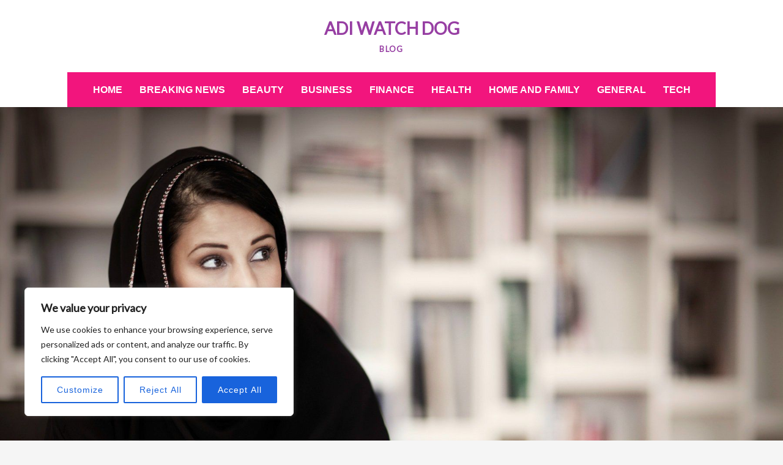

--- FILE ---
content_type: text/css; charset=utf-8
request_url: https://adiwatchdog.com/wp-content/cache/min/1/wp-content/themes/chicago/style.css?ver=1760320590
body_size: 7910
content:
html{font-family:sans-serif;-ms-text-size-adjust:100%;-webkit-text-size-adjust:100%}body{margin:0}article,aside,details,figcaption,figure,footer,header,hgroup,main,nav,section,summary{display:block}audio,canvas,progress,video{display:inline-block;vertical-align:baseline}audio:not([controls]){display:none;height:0}[hidden],template{display:none}a{background:transparent;cursor:pointer}a:active,a:hover{outline:0}abbr[title]{border-bottom:1px dotted}b,strong{font-weight:700}dfn,cite,em,i{font-style:italic}h1{font-size:2em;margin:.67em 0}mark{background:#ff0;color:#000}small{font-size:80%}sub,sup{font-size:75%;line-height:0;position:relative;vertical-align:baseline}sup{top:-.5em}sub{bottom:-.25em}img{border:0}svg:not(:root){overflow:hidden}figure{margin:1em 40px}hr{box-sizing:content-box;height:0}code,kbd,tt,var{font:15px Monaco,Consolas,"Andale Mono","DejaVu Sans Mono",monospace}button,input,optgroup,select,textarea{color:inherit;font:inherit;margin:0}button{overflow:visible}button,select{text-transform:none}button,html input[type="button"],input[type="reset"],input[type="submit"]{-webkit-appearance:button;cursor:pointer}button[disabled],html input[disabled]{cursor:default}button::-moz-focus-inner,input::-moz-focus-inner{border:0;padding:0}input{line-height:normal}input[type="checkbox"],input[type="radio"]{box-sizing:border-box;padding:0}input[type="number"]::-webkit-inner-spin-button,input[type="number"]::-webkit-outer-spin-button{height:auto}input[type="search"]{-webkit-appearance:textfield;box-sizing:content-box}fieldset{border:1px solid #ddd;margin:0 2px;padding:.35em .625em .75em}legend{border:0;padding:0}textarea{overflow:auto}optgroup{font-weight:700}table{border-collapse:collapse;border-spacing:0}td,th{padding:0}ol,ul{margin:0;padding:0}ul{list-style:none}ol{list-style:none}li>ul,li>ol{margin-bottom:0;margin-left:1.5em}dt{font-weight:700}dd{margin:0 1.5em 1.5em}pre{background:#eee;font-family:"Courier 10 Pitch",Courier,monospace;font-size:15px;line-height:1.6;margin-bottom:1.6em;max-width:100%;overflow:auto;padding:1.6em}.displayblock{display:block}.displaynone{display:none}.entry-content ol,.entry-content ul{margin-bottom:20px;margin-left:20px}.entry-content ol>li{list-style-type:decimal}.entry-content ul>li{list-style-type:square}.entry-content ol ol,.entry-content ul ul{margin-bottom:0}.entry-content code{background-color:#333;color:#ddd}*,*:before,*:after{box-sizing:border-box}body{background-color:#f5f5f5;color:#777}body,button,input,select,textarea{font-family:'Istok Web',sans-serif;font-size:16px;line-height:1.7}.clear:before,.clear:after,.site-banner:before,.site-banner:after,.gallery:before,.gallery:after,.entry-content:before,.entry-content:after,.entry-summary:before,.entry-summary:after,.comment-content:before,.comment-content:after,.widget-area:before,.widget-area:after,#secondary:before,#secondary:after,#supplementary .wrapper:before,#supplementary .wrapper:after,.featured-content-wrap:before,.featured-content-wrap:after,.site-header:before,.site-header:after,.site-content:before,.site-content:after,.site-footer:before,.site-footer:after{content:'';display:table}.clear:after,.site-banner:after,.gallery:after,.entry-content:after,.entry-summary:after,.comment-content:after,.widget-area:after,#secondary:after,#supplementary .wrapper:after,.featured-content-wrap:after,.site-header:after,.site-content:after,.site-footer:after{clear:both}pre,table,.gallery,blockquote,.wp-caption,.entry-footer,.comment-body,.footer-menu,.page-links,p,address,.entry-content,.comment-meta,.page-content,.entry-thumbnail,.comments-title,.comment-respond,.wp-caption-text,.comment-reply-title,.site-main .comment-navigation,.site-main .paging-navigation,.site-main .post-navigation,#secondary .widget{margin-bottom:30px}.page-links,.widget-area,.page-content,.entry-summary,.entry-content,.comment-body,.site-main .comment-navigation,.site-main .paging-navigation,.site-main .post-navigation{margin-top:30px}.entry-summary{margin-bottom:20px}p{margin-top:0}.entry-summary{padding-top:20px}.entry-content,.page-links,.comments-title,.comment-reply-title .site-main .navigation{padding-top:30px}.site-content,.entry-footer,.page-title{padding-bottom:30px}blockquote,.comment-body,.content-area{padding:30px}.archive .entry-footer{padding-bottom:0}cite{display:block;opacity:.6;filter:alpha(opacity=60)}blockquote{background-color:#000;background-color:rgba(0,0,0,.7);color:#fff;font-size:18px;font-weight:700;margin:0 0 30px;text-transform:uppercase}blockquote p{margin:15px 0}h1,h2,h3,h4,h5,h6,.site-title,.site-description,.woocommerce .page-title{clear:both;line-height:1.2}h1,.site-title,.woocommerce .page-title{font-size:28px}h2{font-size:21px}h3{font-size:18px}h4{font-size:16px}h5{font-size:14px}h6{font-size:14px}.widget-title{border-bottom:2px solid #ddd;font-size:14px;margin-bottom:10px;padding-bottom:2px;text-transform:uppercase}.page-title{font-size:14px}select,textarea,input:not([type]),input[type="text"],input[type="password"],input[type="datetime"],input[type="datetime-local"],input[type="date"],input[type="month"],input[type="time"],input[type="week"],input[type="number"],input[type="email"],input[type="url"],input[type="search"],input[type="tel"],input[type="color"]{background-color:#fff;background-clip:padding-box;border:1px solid #ddd;color:#444;font-size:14px;font-weight:700;max-width:100%;outline:none;padding:12px}select:focus,textarea:focus,input:not([type]):focus,input[type="text"]:focus,input[type="password"]:focus,input[type="datetime"]:focus,input[type="datetime-local"]:focus,input[type="date"]:focus,input[type="month"]:focus,input[type="time"]:focus,input[type="week"]:focus,input[type="number"]:focus,input[type="email"]:focus,input[type="url"]:focus,input[type="search"]:focus,input[type="tel"]:focus,input[type="color"]:focus{background-color:#ededed}select:disabled,textarea:disabled,input:not([type]):disabled,input[type="text"]:disabled,input[type="password"]:disabled,input[type="datetime"]:disabled,input[type="datetime-local"]:disabled,input[type="date"]:disabled,input[type="month"]:disabled,input[type="time"]:disabled,input[type="week"]:disabled,input[type="number"]:disabled,input[type="email"]:disabled,input[type="url"]:disabled,input[type="search"]:disabled,input[type="tel"]:disabled,input[type="color"]:disabled{cursor:none}textarea,input:not([type]),input[type="text"],input[type="password"],input[type="email"],input[type="url"],input[type="search"],input[type="tel"]{-webkit-appearance:none}textarea,select[multiple],select[size]{height:auto}textarea{width:100%}.search-form .search-field{-webkit-box-sizing:border-box;-moz-box-sizing:border-box;box-sizing:border-box;margin-bottom:20px;width:100%}#secondary .search-form .search-field{margin-bottom:0}.search-form .search-submit{display:none}:-ms-input-placeholder{color:#9e9e9e!important}::-moz-placeholder{color:#9e9e9e}::-webkit-input-placeholder{color:#9e9e9e}:disabled:-ms-input-placeholder{color:#9e9e9e!important}:disabled::-moz-placeholder{color:#9e9e9e}:disabled::-webkit-input-placeholder{color:#9e9e9e}:invalid{box-shadow:none}label{margin-bottom:5px}button,.button,input[type="reset"],input[type="submit"],input[type="button"]{background-color:#f69;background-clip:border-box;border:1px solid transparent;color:#fff;outline:none;font-size:14px;font-weight:700;letter-spacing:1px;padding:12px 25px;text-transform:uppercase}button:hover,button:focus,.button:hover,.button:focus,input[type="reset"]:hover,input[type="reset"]:focus,input[type="submit"]:hover,input[type="submit"]:focus,input[type="button"]:hover,input[type="button"]:focus{background-color:#f2157d;color:#fff}button:active,.button:active,input[type="reset"]:active,input[type="submit"]:active,input[type="button"]:active{background-color:#f69}button:disabled,.button:disabled,input[type="reset"]:disabled,input[type="submit"]:disabled,input[type="button"]:disabled{cursor:none}button,input:not([type="radio"]):not([type="checkbox"]),select{vertical-align:middle}.menu-toggle{background-color:#a3a4a5;padding:5px 15px 2px}.menu-toggle:active,.menu-toggle:hover,.menu-toggle:focus{background-color:#c7c8c8}table{width:100%}td,th{border:1px solid #ddd;padding:10px;text-align:left}th{font-weight:700}a{color:#f69;text-decoration:none}a:hover,a:focus,a:active{color:#f2157d}.entry-content a:not(.more-link):not(.button):not(.wp-block-button__link),.entry-summary a:not(.more-link):not(.button):not(.wp-block-button__link),.ew-about a:not(.more-link):not(.button),.widget_text a:not(.more-link):not(.button),.comment-content a{text-decoration:underline}.entry-content a:not(.more-link):not(.button):hover,.entry-content a:not(.more-link):not(.button):focus,.entry-summary a:not(.more-link):not(.button):hover,.entry-summary a:not(.more-link):not(.button):focus,.ew-about a:not(.more-link):not(.button):hover,.ew-about a:not(.more-link):not(.button):focus,.widget_text a:not(.more-link):not(.button):hover,.widget_text a:not(.more-link):not(.button):focus,.comment-content a:hover,.comment-content a:focus{text-decoration:none}.site-header{background-color:#fff}.site-banner{padding-top:20px}.site-header-image{position:relative;z-index:1}.site-header-image .wrapper{display:block;padding:0;width:100%}.site-logo,.site-title,.site-description{display:block;font-weight:700;margin:0 auto;padding-top:10px;text-align:center;text-transform:uppercase}.site-title a,.entry-title,.entry-title a{color:#33384a}.site-title a:hover,.entry-title a:hover{color:#f2157d;text-decoration:none}.site-description{font-size:13px;letter-spacing:.1em}.header-right-enabled .site-branding{float:left;width:72%}.header-right-enabled .site-logo,.header-right-enabled .site-title,.header-right-enabled .site-description{text-align:left}.header-right-enabled .sidebar-header-right{margin-top:10px;float:right}#header-featured-image img{width:100%;height:auto}.site-main{margin-left:auto;margin-right:auto;width:100%}@viewport{width:device-width}.no-sidebar.one-column .site{display:block;margin:0 auto;max-width:790px;width:100%}.no-sidebar.one-column .wrapper,.no-sidebar.one-column .site-content{width:100%}.no-sidebar.one-column #promotion-message .wrapper,.no-sidebar.one-column #site-navigation .wrapper,.no-sidebar.one-column #featured-content .wrapper,.no-sidebar.one-column #footer-navigation .wrapper{width:100%}.no-sidebar.content-width .content-area{display:block;float:none;margin-left:auto;margin-right:auto}.no-sidebar.full-width .content-area,.no-sidebar.one-column .content-area{width:100%}.content-left .content-area{float:left}.content-left .sidebar-primary{float:right}.excerpt-image-right .entry-thumbnail{float:right;margin:38px 0 20px 20px}.excerpt-image-top .entry-thumbnail{clear:both;display:block;margin:38px auto 20px;text-align:center;width:100%}.social-menu ul a:before,.font-awesome:before,.social-menu,#feature-slider .cycle-prev:before,#feature-slider .cycle-next:before,#scrollup:before{-moz-osx-font-smoothing:grayscale;-webkit-font-smoothing:antialiased;display:var(--fa-display,inline-block);font-style:normal;font-variant:normal;line-height:1;text-rendering:auto}.font-awesome:before,#feature-slider .cycle-prev:before,#feature-slider .cycle-next:before,#scrollup:before{font-family:"Font Awesome 6 Free";font-weight:900}.social-menu ul a:before{font-family:"Font Awesome 6 Brands";font-weight:400}.social-menu li a[href*="mailto:"]:before,.social-menu li a[href*="tel:"]:before,.social-menu li a[href$="/feed"]:before{font-family:'Font Awesome 6 Free';font-weight:900}#site-navigation{clear:both;margin-top:30px}.nav-full-width .main-navigation{background-color:#f2157d}.main-navigation .wrapper{background-color:#f2157d;padding:0;position:relative}#search-toggle{color:#fff;cursor:pointer;font-size:26px;font-weight:700;height:58px;padding:16px 10px;position:absolute;right:10px;top:0;width:46px}#search-container{background-color:#f2157d;padding:10px}#search-container .search-field{color:#33384a;margin-bottom:1px;border:1px solid #666}#search-container .search-field:focus{border-color:#000}#search-container .search-form .search-field:-ms-input-placeholder{color:#33384a!important}#search-container .search-form .search-field::-moz-placeholder{color:#33384a}#search-container .search-form .search-field::-webkit-input-placeholder{color:#33384a}.main-navigation ul{padding:10px;text-align:center;text-transform:uppercase}.main-navigation.search-enabled .chicago-nav-menu{padding-right:48px;text-align:left}.search-enabled .page-menu-wrap .nav-menu{float:left;text-align:left;padding-right:46px}.main-navigation ul{list-style:none;margin:0}.main-navigation li{position:relative}.main-navigation a{color:#fff;display:block;font-size:16px;font-weight:700;text-decoration:none}.main-navigation a:hover{color:#fff}.main-navigation ul ul{float:left;position:absolute;padding:10px 0 0;left:-999em;z-index:99999;top:auto}.main-navigation ul ul ul{left:-999em;padding-top:0;top:0}.main-navigation ul ul a{background-color:#f0f0f0;border-bottom:1px solid #ddd;display:block;color:#242424;font-size:14px;font-weight:400;text-transform:none;width:240px}.main-navigation ul ul li{text-align:left}.main-navigation ul ul a:hover{color:#242424}.main-navigation ul li{display:inline-block}.main-navigation ul li a{padding:5px 12px}.main-navigation ul li:hover>ul,.main-navigation ul li.focus>ul{left:auto}.main-navigation ul ul li:hover>ul,.main-navigation ul ul li.focus>ul{left:100%}.menu-toggle{display:none}.social-menu{clear:both;display:block;padding-top:10px;text-align:center}.widget .social-menu{padding-top:0;text-align:left}.social-menu ul{list-style:none;margin:0;padding:0}.social-menu ul li{border:none;display:inline-block;list-style:none;margin:0}.social-menu ul a{border:3px solid #f69;border-radius:50%;-moz-border-radius:50%;-webkit-border-radius:50%;-webkit-box-sizing:content-box;-moz-box-sizing:content-box;box-sizing:content-box;color:#f69;display:inline-block;line-height:1;margin:5px 0 0 5px;padding:4px 3px;width:28px;height:28px;text-decoration:none;box-sizing:border-box}.social-menu ul a:before{font-size:14px}.social-menu ul a:hover{border-color:#7b7b7b;color:#7b7b7b;text-decoration:none}.social-brand-hover .social-menu a[href$="/feed"]:hover,.social-brand-static .social-menu a[href$="/feed"]{border-color:#dc622c;color:#dc622c}.social-brand-hover .social-menu a[href*="codepen.io"]:hover,.social-brand-static .social-menu a[href*="codepen.io"]{border-color:#000;color:#000}.social-brand-hover .social-menu a[href*="digg.com"]:hover,.social-brand-static .social-menu a[href*="digg.com"]{border-color:#333;color:#333}.social-brand-hover .social-menu a[href*="dribbble.com"]:hover,.social-brand-static .social-menu a[href*="dribbble.com"]{border-color:#ea4c89;color:#ea4c89}.social-brand-hover .social-menu a[href*="dropbox.com"]:hover,.social-brand-static .social-menu a[href*="dropbox.com"]{border-color:#2281cf;color:#2281cf}.social-brand-hover .social-menu a[href*="facebook.com"]:hover,.social-brand-static .social-menu a[href*="facebook.com"]{border-color:#3b5998;color:#3b5998}.social-brand-hover .social-menu a[href*="flickr.com"]:hover,.social-brand-static .social-menu a[href*="flickr.com"]{border-color:#ff0084;color:#ff0084}.social-brand-hover .social-menu a[href*="foursquare.com"]:hover,.social-brand-static .social-menu a[href*="foursquare.com"]{border-color:#f94877;color:#f94877}.social-brand-hover .social-menu a[href*="plus.google.com"]:hover,.social-brand-static .social-menu a[href*="plus.google.com"]{border-color:#dd4b39;color:#dd4b39}.social-brand-hover .social-menu a[href*="github.com"]:hover,.social-brand-static .social-menu a[href*="github.com"]{border-color:#4183c4;color:#4183c4}.social-brand-hover .social-menu a[href*="instagram.com"]:hover,.social-brand-static .social-menu a[href*="instagram.com"]{border-color:#3f729b;color:#3f729b}.social-brand-hover .social-menu a[href*="linkedin.com"]:hover,.social-brand-static .social-menu a[href*="linkedin.com"]{border-color:#007bb6;color:#007bb6}.social-brand-hover .social-menu a[href*="pinterest.com"]:hover,.social-brand-static .social-menu a[href*="pinterest.com"]{border-color:#cb2027;color:#cb2027}.social-brand-hover .social-menu a[href*="getpocket.com"]:hover,.social-brand-static .social-menu a[href*="getpocket.com"]{border-color:#f13753;color:#f13753}.social-brand-hover .social-menu a[href*="polldaddy.com"]:hover,.social-brand-static .social-menu a[href*="polldaddy.com"]{border-color:#bc0b0b;color:#bc0b0b}.social-brand-hover .social-menu a[href*="reddit.com"]:hover,.social-brand-static .social-menu a[href*="reddit.com"]{border-color:#ff4500;color:#ff4500}.social-brand-hover .social-menu a[href*="stumbleupon.com"]:hover,.social-brand-static .social-menu a[href*="stumbleupon.com"]{border-color:#eb4924;color:#eb4924}.social-brand-hover .social-menu a[href*="tumblr.com"]:hover,.social-brand-static .social-menu a[href*="tumblr.com"]{border-color:#32506d;color:#32506d}.social-brand-hover .social-menu a[href*="twitter.com"]:hover,.social-brand-static .social-menu a[href*="twitter.com"]{border-color:#00aced;color:#00aced}.social-brand-hover .social-menu a[href*="x.com"]:hover,.social-brand-static .social-menu a[href*="x.com"]{border-color:#000;color:#000}.social-brand-hover .social-menu a[href*="vimeo.com"]:hover,.social-brand-static .social-menu a[href*="vimeo.com"]{border-color:#aad450;color:#aad450}.social-brand-hover .social-menu a[href*="wordpress.com"]:hover,.social-brand-hover .social-menu a[href*="wordpress.org"]:hover,.social-brand-static .social-menu a[href*="wordpress.com"],.social-brand-static .social-menu a[href*="wordpress.org"]{border-color:#21759b;color:#21759b}.social-brand-hover .social-menu a[href*="youtube.com"]:hover,.social-brand-static .social-menu a[href*="youtube.com"]{border-color:#b00;color:#b00}.social-brand-hover .social-menu a[href*="mailto:"]:hover,.social-brand-static .social-menu a[href*="mailto:"]{border-color:#1d62f0;color:#1d62f0}.social-brand-hover .social-menu a[href*="spotify.com"]:hover,.social-brand-static .social-menu a[href*="spotify.com"]{border-color:#81b900;color:#81b900}.social-brand-hover .social-menu a[href*="twitch.tv"]:hover,.social-brand-static .social-menu a[href*="twitch.tv"]{border-color:#6441a5;color:#6441a5}.social-brand-hover .social-menu a[href*="bsky.app"]:hover,.social-brand-static .social-menu a[href*="bsky.app"]{border-color:#0085FF;color:#0085FF}.social-brand-hover .social-menu a[href*="tiktok.com"]:hover,.social-brand-static .social-menu a[href*="tiktok.com"]{border-color:#000;color:#000}.social-brand-hover .social-menu a[href*="threads.com"]:hover,.social-brand-static .social-menu a[href*="threads.com"]{border-color:#000;color:#000}.social-brand-hover .social-menu a[href*="discord.com"]:hover,.social-brand-static .social-menu a[href*="discord.com"],.social-brand-hover .social-menu a[href*="discord.gg"]:hover,.social-brand-static .social-menu a[href*="discord.gg"]{border-color:#4E61EE;color:#4E61EE}.social-brand-hover .social-menu a[href*="line.me"]:hover,.social-brand-static .social-menu a[href*="line.me"]{border-color:#1FB44B;color:#1FB44B}.social-brand-hover .social-menu a[href*="vk.com"]:hover,.social-brand-static .social-menu a[href*="vk.com"]{border-color:#0073F7;color:#0073F7}.social-brand-hover .social-menu a[href*="xing.com"]:hover,.social-brand-static .social-menu a[href*="xing.com"]{border-color:#AACD00;color:#AACD00}.social-brand-hover .social-menu a[href*="t.me"]:hover,.social-brand-static .social-menu a[href*="t.me"],.social-brand-hover .social-menu a[href*="telegram.org"]:hover,.social-brand-static .social-menu a[href*="telegram.org"]{border-color:#28A8E9;color:#28A8E9}.social-menu ul:last-of-type{margin-right:0}.social-menu li a[href*="facebook.com"]:before{content:"\f39e"}.social-menu li a[href*="twitter.com"]:before{content:"\f099"}.social-menu li a[href*="x.com"]:before{content:"\e61b"}.social-menu li a[href*="plus.google.com"]:before{content:"\f0d5"}.social-menu li a[href*="wordpress.com"]:before,.social-menu li a[href*="wordpress.org"]:before{content:"\f19a"}.social-menu li a[href*="github.com"]:before{content:"\f1d3"}.social-menu li a[href*="linkedin.com"]:before{content:"\f0e1"}.social-menu li a[href*="pinterest.com"]:before{content:"\f231"}.social-menu li a[href*="flickr.com"]:before{content:"\f16e"}.social-menu li a[href*="vimeo.com"]:before{content:"\f27d"}.social-menu li a[href*="youtube.com"]:before{content:"\f167"}.social-menu li a[href*="tumblr.com"]:before{content:"\f174"}.social-menu li a[href*="instagram.com"]:before{content:"\f16d"}.social-menu li a[href*="codepen.io"]:before{content:"\f1cb"}.social-menu li a[href*="path.com"]:before{content:"\f20c"}.social-menu li a[href*="dribbble.com"]:before{content:"\f17d"}.social-menu li a[href*="skype.com"]:before{content:"\f17e"}.social-menu li a[href*="digg.com"]:before{content:"\f1a6"}.social-menu li a[href*="reddit.com"]:before{content:"\f1a1"}.social-menu li a[href*="stumbleupon.com"]:before{content:"\f1a4"}.social-menu li a[href*="getpocket.com"]:before{content:"\f265"}.social-menu li a[href*="dropbox.com"]:before{content:"\f16b"}.social-menu li a[href*="spotify.com"]:before{content:"\f1bc"}.social-menu li a[href*="foursquare.com"]:before{content:"\f180"}.social-menu li a[href*="twitch.tv"]:before{content:"\f1e8"}.social-menu li a[href*="mailto:"]:before{content:"\f0e0"}.social-menu li a[href*="vk.com"]:before{content:"\f189"}.social-menu li a[href*="xing.com"]:before{content:"\f168"}.social-menu li a[href*="tiktok.com"]:before{content:"\e07b"}.social-menu li a[href*="amazon.com"]:before{content:"\f270"}.social-menu li a[href*="apple.com"]:before{content:"\f179"}.social-menu li a[href*="bandcamp.com"]:before{content:"\f2d5"}.social-menu li a[href*="behance.com"]:before{content:"\f1b4"}.social-menu li a[href*="deviantart.com"]:before{content:"\f1bd"}.social-menu li a[href*="etsy.com"]:before{content:"\f2d7"}.social-menu li a[href*="soundcloud.com"]:before{content:"\f1be"}.social-menu li a[href*="play.google.com"]:before{content:"\f3ab"}.social-menu li a[href*="tel:"]:before{content:"\f879"}.social-menu li a[href*="bluesky.com"]:before,.social-menu li a[href*="bsky.app"]:before{content:"\e671"}.social-menu li a[href$="/feed"]:before{content:"\f09e"}.social-menu li a[href*="threads.com"]:before{content:"\e618"}.social-menu li a[href*="line.me"]:before{content:"\f3c0"}.social-menu li a[href*="discord.com"]:before,.social-menu li a[href*="discord.gg"]:before{content:"\f392"}.social-menu li a[href*="telegram.org"]:before,.social-menu li a[href*="t.me"]:before{content:"\f2c6"}.nav-links a{padding:4px 6px 2px}.nav-previous{float:left;text-align:left}.nav-next{float:right;text-align:right}.posts-navigation .wp-pagenavi{float:right}.posts-navigation .wp-pagenavi a,.posts-navigation .wp-pagenavi span{border:none;float:left;height:28px;color:#fff;text-align:center;display:block;padding:0 10px;text-decoration:none}.posts-navigation .wp-pagenavi a,.posts-navigation .wp-pagenavi span{background-color:#d9d9d9;margin:0 0 0 10px}.posts-navigation .wp-pagenavi span.pages{color:#777;background-color:transparent;padding:2px 0 0 0}.posts-navigation .wp-pagenavi a:hover{background-color:#f2157d;color:#fff}.posts-navigation .wp-pagenavi span.current{background-color:#f2157d;color:#fff;font-weight:400}.screen-reader-text{clip:rect(1px,1px,1px,1px);position:absolute!important;height:1px;width:1px;overflow:hidden}.screen-reader-text:hover,.screen-reader-text:active,.screen-reader-text:focus{background-color:#f1f1f1;box-shadow:0 1px 2px 0 rgba(0,0,0,.1);clip:auto!important;color:#21759b;display:block;font-size:14px;font-weight:700;height:auto;left:5px;line-height:normal;padding:15px 23px 14px;text-decoration:none;top:5px;width:auto;z-index:100000}img,embed,object,video{height:auto;max-width:100%}img[src*="maps.gstatic.com"],img[src*="googleapis.com"]{max-width:none}figure{margin:0;padding:0}.entry-thumbnail{display:inline;float:left;margin:38px 20px 20px 0}.single .entry-thumbnail{display:block;float:none;margin:0 0 20px 0}.alignleft{display:inline;float:left;margin:8px 30px 30px 0}.alignright{display:inline;float:right;margin:8px 0 0 30px}.aligncenter{clear:both;display:block;margin:0 auto 30px auto}.wp-caption{max-width:100%}.wp-caption img[class*="wp-image-"]{display:block;margin:0 auto}.wp-caption-text{color:#444;font-size:12px;text-align:center}.wp-caption .wp-caption-text{margin-bottom:.8075em;margin-top:.8075em}.gallery-item{float:left;margin:0 4px 4px 0;overflow:hidden;position:relative}.gallery-columns-1 .gallery-item{max-width:100%}.gallery-columns-2 .gallery-item{max-width:48%;max-width:calc(50% - 4px)}.gallery-columns-3 .gallery-item{max-width:32%;max-width:calc(33.3% - 4px)}.gallery-columns-4 .gallery-item{max-width:23%;max-width:calc(25% - 4px)}.gallery-columns-5 .gallery-item{max-width:19%;max-width:calc(20% - 4px)}.gallery-columns-6 .gallery-item{max-width:15%;max-width:calc(16.7% - 4px)}.gallery-columns-7 .gallery-item{max-width:13%;max-width:calc(14.28% - 4px)}.gallery-columns-8 .gallery-item{max-width:11%;max-width:calc(12.5% - 4px)}.gallery-columns-9 .gallery-item{max-width:9%;max-width:calc(11.1% - 4px)}.gallery-columns-1 .gallery-item:nth-of-type(1n),.gallery-columns-2 .gallery-item:nth-of-type(2n),.gallery-columns-3 .gallery-item:nth-of-type(3n),.gallery-columns-4 .gallery-item:nth-of-type(4n),.gallery-columns-5 .gallery-item:nth-of-type(5n),.gallery-columns-6 .gallery-item:nth-of-type(6n),.gallery-columns-7 .gallery-item:nth-of-type(7n),.gallery-columns-8 .gallery-item:nth-of-type(8n),.gallery-columns-9 .gallery-item:nth-of-type(9n){margin-right:0}.gallery-columns-1.gallery-size-medium figure.gallery-item:nth-of-type(1n+1),.gallery-columns-1.gallery-size-thumbnail figure.gallery-item:nth-of-type(1n+1),.gallery-columns-2.gallery-size-thumbnail figure.gallery-item:nth-of-type(2n+1),.gallery-columns-3.gallery-size-thumbnail figure.gallery-item:nth-of-type(3n+1){clear:left}.gallery-caption{background-color:rgba(255,255,255,.7);box-sizing:border-box;color:#fff;font-size:12px;line-height:1.5;margin:0;max-height:50%;opacity:0;filter:alpha(opacity=0);padding:6px 8px;position:absolute;bottom:0;left:0;text-align:left;width:100%}.gallery-caption:before{content:"";height:100%;min-height:49px;position:absolute;top:0;left:0;width:100%}.gallery-item:hover .gallery-caption{opacity:1;filter:alpha(opacity=100)}.gallery-columns-7 .gallery-caption,.gallery-columns-8 .gallery-caption,.gallery-columns-9 .gallery-caption{display:none}.page-content img.wp-smiley,.entry-content img.wp-smiley,.comment-content img.wp-smiley{border:none;margin-bottom:0;margin-top:0;padding:0}.entry-content,.entry-summary{border-bottom:1px solid #ddd;border-top:1px solid #ddd}.widget{-webkit-hyphens:auto;-moz-hyphens:auto;-ms-hyphens:auto;hyphens:auto;word-wrap:break-word}.widget:last-child{border:none}.widget-title,.widget-title a,.widget a{color:#aaa}.widget-title a:hover,.widget a:hover{color:#f2157d}.widget ul{font-size:14px;list-style:none;padding:0}.widget ol{list-style:inside;padding:0}.widget ul ul{padding-left:20px}.widget-area{float:left;width:24%}.widget li{border-bottom:1px solid #ddd;padding:8px 0}.widget li:last-child{border:none}.widget select{max-width:100%;margin:25px 0}.widget .entry-content,.widget .entry-summary{border:none;margin-bottom:0;margin-top:0;padding-top:0}.entry-footer span{padding-right:5px}.byline,.updated:not(.published){display:none}.blog .byline,.single .byline,.archive .byline,.group-blog .byline{display:inline}.edit-link,.entry-meta,.logged-in-as{font-size:14px;text-transform:uppercase}.page-links{clear:both}.content-area{background-color:#fff;border:1px solid #ddd;float:right;margin-top:-100px;position:relative;width:72%;z-index:2}.no-header-image .content-area{margin-top:30px}.edit-link{clear:both;float:right}.woocommerce .page-title{border-bottom:1px solid #ddd}.blog .format-aside .entry-title,.archive .format-aside .entry-title{display:none}.reply{font-weight:700;text-align:right;margin-top:-28px}.comment-body{border:1px solid #ddd}.comment-notes{font-size:12px;font-style:italic}.comment-list{list-style:none;margin-bottom:20px;padding-left:0}.comment-list .children{list-style:none}.comment-content a{word-wrap:break-word}.form-allowed-tags{display:none}.form-submit .submit{width:100%}.comment-author .avatar{display:block;margin:8px 0 10px;padding-right:10px;float:left}.says{display:none}.comment-metadata a{color:rgba(0,0,0,.5);font-size:14px;font-weight:700}.comment-form-comment{margin:0;padding:0}.comments-link{float:right}.cat-links a,.tags-links a{background-color:#d9d9d9;color:#fff;font-size:12px;padding:4px 6px 2px;text-transform:uppercase}.cat-links a:hover,.tags-links a:hover{background-color:#f2157d}.archive .cat-links,.archive .tags-links,.archive .comments-link{display:none}.infinite-scroll .paging-navigation,.infinite-scroll.neverending .site-footer{display:none}.infinity-end.neverending .site-footer{display:block}#content #infinite-handle{display:block;text-align:center;width:100%}#content #infinite-handle span{background:none transparent;display:block;padding:0}#content #infinite-handle span button{background-color:#f69;color:#fff;display:inline;font-size:16px;padding:10px 30px;width:100%}#content #infinite-handle span button:hover,#content #infinite-handle span button:focus{background-color:#f2157d}.site-footer{clear:both}#supplementary{background-color:#fff;clear:both;padding-top:20px}#supplementary .wrapper{padding:5px 5px 0}#supplementary .widget-area{background-color:#fff;float:left;margin:0;padding:15px 15px 0;width:100%}#supplementary.two .widget-area{width:50%}#supplementary.three .widget-area{width:33.33%}#supplementary.four .widget-area{width:25%}#supplementary .widget-area ul{margin:0}#supplementary .widget{margin-bottom:30px}#supplementary .widget-title{margin:0 0 10px;padding-bottom:10px}.site-info{background-color:#212121;clear:both;color:#fff;font-size:14px;padding:10px 0;text-align:center;vertical-align:middle}.site-info a{color:#eee}.site-info a:hover{color:#fff}#promotion-message{background-color:#f2157d;color:#fff;font-size:14px}#promotion-message a{color:#eee}#promotion-message a:hover{color:#fff}#promotion-message .wrapper{padding:0}#promotion-message .left{float:left;max-width:80%}#promotion-message h2,#promotion-message p{margin:0}#promotion-message .left,#promotion-message .right{padding:20px}#promotion-message .right{float:right;max-width:20%;text-align:center}#promotion-message .right a{background-color:#fff;border:2px solid #ddd;border-radius:5px;-moz-border-radius:5px;-webkit-border-radius:5px;color:#666;display:block;padding:10px 25px 6px}#promotion-message .right a:hover{background-color:#f5f5f5;border-color:#666;color:#000;text-decoration:none}#feature-slider{clear:both}#feature-slider .wrapper{overflow:hidden;width:100%;padding:0;text-align:center}#feature-slider .slides{width:100%}#feature-slider figure{display:block;line-height:0}#feature-slider .entry-container{position:absolute;width:50%;height:100%;top:0;left:25%;line-height:normal;opacity:0;text-align:center;-webkit-transition:all .2s 0 linear;-moz-transition:all .2s 0 linear;-ms-transition:all .2s 0 linear;-o-transition:all .2s 0 linear;transition:all .2s 0 linear}#feature-slider .entry-container>.vcenter{display:block;position:relative;top:50%;-webkit-transform:translateY(-55%) scale(1.2);-ms-transform:translateY(-55%) scale(1.2);transform:translateY(-55%) scale(1.2);-webkit-transition:all .2s 0 linear;-moz-transition:all .2s 0 linear;-ms-transition:all .2s 0 linear;-o-transition:all .2s 0 linear;transition:all .2s 0 linear}#feature-slider .slides:hover .entry-container{opacity:1}#feature-slider .entry-title{color:#fefefe;display:block;position:relative}#feature-slider .entry-title:after{content:"";height:1px;background:#fff;width:50px;position:absolute;top:125%;left:50%;margin-left:-25px}#feature-slider .entry-content{border:none;color:#fefefe;margin:20px 0 0;padding:0}#feature-slider .more-link{clear:both;color:#f69;display:block;font-size:14px;margin:0}#feature-slider .entry-content p{margin:0}#feature-slider .cycle-pager span{font-size:45px}#feature-slider .cycle-pager{text-align:center;width:100%;z-index:101;position:absolute;bottom:0;overflow:hidden}#feature-slider .cycle-pager span{font-family:arial;line-height:20px;width:14px;height:20px;display:inline-block;color:#f2f2f2;cursor:pointer;margin:0 2px}#feature-slider .cycle-pager span.cycle-pager-active{color:#000}#feature-slider .cycle-pager>*{cursor:pointer}#feature-slider .cycle-prev:before,#feature-slider .cycle-next:before{font-size:40px;line-height:40px}#search-toggle:before{content:"\f002"}#feature-slider .cycle-prev:before{content:"\f104"}#feature-slider .cycle-next:before{content:"\f105"}#scrollup:before{content:'\f106'}#feature-slider .cycle-prev:before,#feature-slider .cycle-next:before{display:block;text-align:center;width:40px;height:40px}#feature-slider .cycle-prev,#feature-slider .cycle-next{background-color:#000;-moz-border-radius:4px;-webkit-border-radius:4px;border-radius:4px;color:#fff;cursor:pointer;display:block;opacity:0;filter:alpha(opacity=0);position:absolute;top:50%;text-decoration:none;-moz-transition:all 0.2s ease-in-out;-webkit-transition:all 0.2s ease-in-out;transition:all 0.2s ease-in-out;z-index:101}#feature-slider .cycle-prev{left:-20px}#feature-slider .cycle-next{right:-20px}#feature-slider:hover .cycle-prev{left:40px;opacity:1;filter:alpha(opacity=100)}#feature-slider:hover .cycle-next{right:40px;opacity:1;filter:alpha(opacity=100)}#scrollup{background-color:#f2157d;border-radius:26px;-moz-border-radius:26px;-webkit-border-radius:26px;-webkit-box-shadow:0 2px 6px rgba(144,1,68,.5);-moz-box-shadow:0 2px 6px rgba(144,1,68,.5);box-shadow:0 2px 6px rgba(144,1,68,.5);color:#eee;cursor:pointer;display:none;font-size:26px;height:40px;padding-left:2px;position:fixed;bottom:20px;right:20px;text-align:center;text-decoration:none;width:40px;z-index:9999}#scrollup:hover{background-color:#212121;color:#fff;text-decoration:none}#breadcrumb-list{background-color:#fff;font-size:13px;padding:10px 0}#breadcrumb-list span{background-color:transparent;border:1px solid #ddd;color:#666;display:block;float:left;font-style:italic;margin-left:-1px}#breadcrumb-list span.sep{float:right;margin-left:0;padding:0 0 0 5px}#breadcrumb-list span.sep,#breadcrumb-list span.archive-text,#breadcrumb-list span.search-text,#breadcrumb-list span.tag-text,#breadcrumb-list span.author-text{border:none}#breadcrumb-list a,#breadcrumb-list a span{color:#21759b;display:inline-block;padding:5px 10px 3px}#breadcrumb-list a:hover,#breadcrumb-list a:hover span{color:#404040;text-decoration:none}#breadcrumb-list .breadcrumb-current{background-color:#f2f2f2;padding:5px 10px 3px}#featured-content{margin-top:30px;padding:0 20px}#featured-content.featured-content-bottom{margin-top:0;margin-bottom:30px}#featured-content .wrapper{background-color:#fff;border:1px solid #ddd}#featured-content .featured-heading-wrap{padding:30px 30px 0}#featured-content p{margin-bottom:0;margin-top:5px;text-align:center}#featured-content .featured-content-wrap{padding:0 15px}#featured-content .featured-content-image{display:block;line-height:0;text-align:center}#featured-content .entry-container{margin-top:20px}#featured-content .entry-title{font-size:22px;line-height:1.4;margin:0;text-align:center}#featured-content .entry-content{padding:0}#featured-content .hentry{float:left;padding:15px;margin-bottom:15px;width:33.33%}#featured-content.layout-four .hentry{width:25%}#featured-content .entry-content{border:none;margin:0;text-align:center}@media screen and (max-width:990px){.entry-title,.woocommerce .page-title{font-size:x-large}.site-info{padding:20px}.site-content{padding:20px}.site-logo,.site-title,.social-menu{float:none;margin:0 auto;text-align:center}.header-right-enabled .site-branding{width:100%}.header-right-enabled .site-logo,.header-right-enabled .site-title,.header-right-enabled .site-description{text-align:center}#content .widget-area,.content-area{clear:both;display:block;margin-right:auto;margin-left:auto;float:none;width:100%}.sidebar-header-right.widget-area{text-align:center;width:100%}.sidebar-header-right.widget-area .widget{clear:both;display:block;float:none;margin:0 auto;padding-top:10px}.sidebar-header-right .search-form .search-field{margin-bottom:0}.content-area{margin-top:-80px}.widget-area .widget,#supplementary.four .widget-area{float:left;width:50%}.widget-area .widget:nth-child(2n){padding-left:30px}.widget-area .widget:nth-child(2n+1){clear:both}#supplementary{padding:15px}#supplementary .wrapper,#supplementary .widget{padding:0}#supplementary.three .widget-area,#supplementary.two .widget-area{margin-top:0;margin-bottom:10px;float:left;width:50%}#supplementary .widget-area .widget{width:100%}#supplementary .widget-area:nth-child(2n+1){clear:both}.comment-list .children{padding-left:0}.main-navigation .wrapper{padding:10px}.main-navigation{clear:both;height:100%;overflow:hidden;position:relative;text-align:left;z-index:99;width:100%}.main-navigation ul{display:none;text-align:left}.main-navigation ul ul,.main-navigation ul ul ul{float:none;left:0;position:relative;top:auto}.main-navigation ul ul a,.main-navigation ul ul ul a{background-color:transparent;color:#fff;padding:inherit}.main-navigation ul li{display:inline}.main-navigation ul ul li a{width:100%}.main-navigation ul li:hover>ul,.main-navigation ul ul li:hover>ul{left:auto}.menu-toggle,.main-navigation.toggled ul,.main-navigation.toggled .nav-menu{display:block;margin:0 auto}.main-navigation ul.sub-menu,.main-navigation ul.children{padding-left:20px}.main-navigation ul ul{padding-top:0;padding-bottom:20px}.main-navigation ul ul ul{padding-bottom:0}.entry-title{display:block}.widget select{display:block}#search-toggle{height:36px;padding:5px}#featured-content.layout-four .hentry{width:50%}}@media screen and (max-width:768px){#promotion-message .wrapper{padding:10px}#promotion-message .section{display:block;float:none;max-width:100%;padding:10px;width:100%}#feature-slider .entry-title:after{content:none}#feature-slider .entry-content{display:none}#feature-slider .entry-title{font-size:18px}blockquote,.comment-body,.content-area{padding:20px}.page-links,.widget-area,.page-content,.entry-summary,.entry-content,.comment-body,.site-main .comment-navigation,.site-main .paging-navigation,.site-main .post-navigation{margin-top:20px}pre,table,.gallery,blockquote,.wp-caption,.entry-footer,.comment-body,.footer-menu,.page-links,p,address,.entry-content,.comment-meta,.page-content,.entry-thumbnail,.comments-title,.comment-respond,.wp-caption-text,.comment-reply-title,.site-main .comment-navigation,.site-main .paging-navigation,.site-main .post-navigation,#supplementary .widget{margin-bottom:20px}.site-content,.entry-footer,.page-title{padding-bottom:20px}.entry-thumbnail{margin-top:30px}#featured-content .featured-heading-wrap{padding:20px 20px 0}#featured-content .featured-content-wrap{padding:0 10px}#featured-content .hentry{padding:10px;width:100%}#supplementary{padding:10px}#supplementary .widget-area{padding:10px 10px 0}}@media screen and (max-width:480px){.content-area{margin-top:-60px}#feature-slider .entry-title{font-size:16px}img,.alignleft,.alignright{display:block;margin-left:auto;margin-right:auto;text-align:center}.entry-thumbnail{display:block;float:none;margin-bottom:20px;margin-left:auto;margin-right:auto;text-align:center}.widget-area .widget,#supplementary.four .widget-area,#supplementary.three .widget-area,#supplementary.two .widget-area{display:block;float:none;width:100%}.widget-area .widget:nth-child(2n){padding-left:0}#featured-content.layout-four .hentry{width:100%}}@media screen and (min-width:769px){.wrapper,.site-content{padding-left:30px;padding-right:30px}#featured-content .wrapper{padding:0}}@media screen and (min-width:1024px){.wrapper,.site-content{margin-left:auto;margin-right:auto;width:1020px}#promotion-message .wrapper,#site-navigation .wrapper,#featured-content .wrapper,#footer-navigation .wrapper{padding:0;width:980px}}@media screen and (min-width:1152px){.wrapper,.site-content{width:1100px}#promotion-message .wrapper,#site-navigation .wrapper,#featured-content .wrapper,#footer-navigation .wrapper{width:1060px}}@media print{*{background:transparent!important;color:black!important;text-shadow:none!important;-webkit-filter:none!important;filter:none!important}a,a:visited{text-decoration:underline}a[href]:after{content:" (" attr(href) ")"}abbr[title]:after{content:" (" attr(title) ")"}a[href^="javascript:"]:after,a[href^="#"]:after{content:""}thead{display:table-header-group}tr,img{page-break-inside:avoid}@page{margin:.5cm}p,h2,h3{orphans:3;widows:3}h2,h3{page-break-after:avoid}}

--- FILE ---
content_type: text/javascript; charset=utf-8
request_url: https://adiwatchdog.com/wp-content/cache/min/1/wp-content/themes/chicago/js/scrollup.js?ver=1760320591
body_size: -309
content:
jQuery(document).ready(function(){jQuery(function(){jQuery(window).on('scroll',function(){if(jQuery(this).scrollTop()>100){jQuery('#scrollup').fadeIn('slow');jQuery("#scrollup").show()}else{jQuery('#scrollup').fadeOut('slow');jQuery("#scrollup").hide()}});jQuery('#scrollup').on('click',function(){jQuery('body,html').animate({scrollTop:0},500);return!1})})})